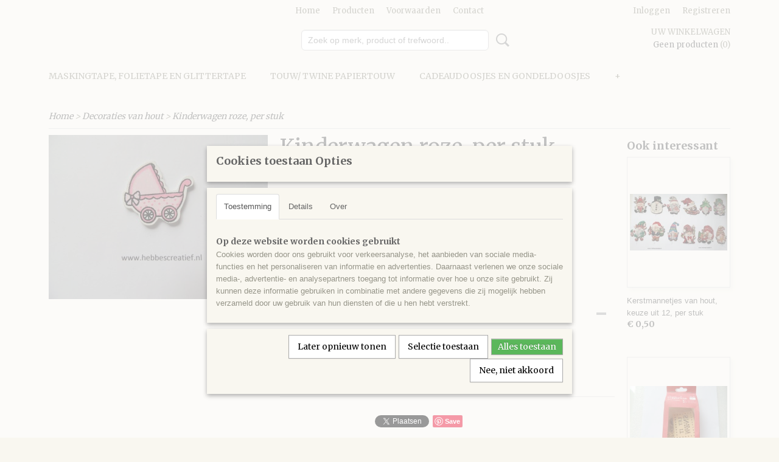

--- FILE ---
content_type: text/html; charset=UTF-8
request_url: https://www.hebbescreatief.nl/webshop/decoraties-van-hout/detail/715/kinderwagen-roze-per-stuk.html
body_size: 10598
content:
<!DOCTYPE html>
<html lang="nl" prefix="og: http://ogp.me/ns#">
<head>
  <script src="/core/javascript/polyfills/polyfills-transpiled.js" defer nomodule></script>
  <meta name="keywords" content="creatief, inpakken, decoratie. materiaal, cadeau, kado, kraft, verpakking, fournituren, hebbes, hobby, diy, masking tape, lint, zak, tape, gelukspoppetje, sticker, bruidspaar, zeepjes, geluksengeltjes, textieltape,belletjes klokvormige belletjes,creatieve materialen, baby, baby doosjes, Kraft stickers,armbanden, sierraden, papierblok, ribbon, decoraties, stempels, clear stempels, lint, kerstdecoratie, kerststempel,
prikbord, metalen plakkers, knopen, houten ornamenten,    labels,  kerstartikelen, kerst masking tape, tags, kerststickers, houten kerst woorden, Roald Dahl kaarten, Roald Dahl knutselkaarten, Kerst Twine. Bakers Twine, mini knoopjes, mini knoopjes kerst, kraft kaarten,Kerstlint, scrapbook, bedels,houten klosjes, decoupage, stansvellen, strikjes, bedeltjes, kerstmaterialen, hobbymaterialen, knutselen"/>
  <meta name="description" content="Creatief inpakken en meer, Creatieve materialen
Scrapbook
Hobbymaterialen"/>
  <meta name="language" content="nl"/>
  <meta name="charset" content="UTF-8"/>
  <meta name="google-site-verification" content="eg00KJnh2ggZE99cWgFBhdKPw9PnSwXCpDWr6wrZoG0"/>
  <meta name="author" content="hebbescreatief.nl"/>
  <meta name="generator" content="IZICMS2.0"/>
  <link href="/service/xml/News/atom.xml" rel="alternate" title="Alle berichten"/>
  <link href="/data/cache/compressedIncludes/compressedIncludes_2365395818_e2460424020161bfa5e39d281f02e5f2.css" rel="stylesheet" media="all"/>
  <link href="https://fonts.googleapis.com/css?family=Merriweather:400,700&amp;r=3788&amp;fp=" rel="stylesheet" media="screen"/>
  <script src="/core/javascript/mootools/mootools-core-1.6.0-transpiled.js?r=3788&amp;fp=30a936a8"></script>
  <script src="/core/javascript/mootools/mootools-more-1.6.0-transpiled.js?r=3788&amp;fp=30a936a8"></script>
  <script src="https://connect.facebook.net/nl_NL/all.js#xfbml=1?r=3788&amp;fp="></script>
  <script src="https://www.google.com/recaptcha/api.js?r=3788&amp;fp="></script>
  <script src="/core/javascript/lib/helper/LocaleGlobal-minified.js?r=3788&amp;fp=30a936a8" type="module"></script>
  <script src="/core/javascript/lib/helper/LocaleGlobal-transpiled.js?r=3788&amp;fp=30a936a8" defer nomodule></script>
  <script src="/modules/Shop/templates/bootstrap/js/accordion-transpiled.js?r=3788&amp;fp=30a936a8"></script>
  <script src="/modules/Shop/templates/bootstrap/js/pixeldensity-transpiled.js?r=3788&amp;fp=30a936a8"></script>
  <script src="/modules/Shop/templates/bootstrap/js/modal.js?r=3788&amp;fp=8ddd2ff7"></script>
  <script src="/modules/Shop/templates/bootstrap/js/product-behaviour-transpiled.js?r=3788&amp;fp=30a936a8"></script>
  <script src="/modules/Shop/templates/bootstrap/js/product_attributes-transpiled.js?r=3788&amp;fp=30a936a8"></script>
  <script src="/modules/Shop/templates/bootstrap/js/cerabox/cerabox-transpiled.js?r=3788&amp;fp=30a936a8"></script>
  <script src="/core/javascript/lib/legacy/Toolbox-minified.js?r=3788&amp;fp=30a936a8" type="module"></script>
  <script src="/core/javascript/lib/legacy/Toolbox-transpiled.js?r=3788&amp;fp=30a936a8" defer nomodule></script>
  <script src="/core/javascript/lib/legacy/Loader-minified.js?r=3788&amp;fp=30a936a8" type="module"></script>
  <script src="/core/javascript/lib/legacy/Loader-transpiled.js?r=3788&amp;fp=30a936a8" defer nomodule></script>
  <script src="/modules/AfterSale/templates/default/js/cookiepolicy.js?r=3788&amp;fp=850ac72d"></script>
  <script src="/templates/responsive-1/js/touch-mootools-transpiled.js?r=3788&amp;fp=30a936a8"></script>
  <script src="/templates/responsive-1/js/category-menu-transpiled.js?r=3788&amp;fp=30a936a8"></script>
  <script src="/templates/responsive-1/js/columnizer-transpiled.js?r=3788&amp;fp=30a936a8"></script>
  <script src="/templates/responsive-1/js/responsive-transpiled.js?r=3788&amp;fp=30a936a8"></script>
  <script src="/templates/responsive-1/js/designListener-transpiled.js?r=3788&amp;fp=30a936a8"></script>
  <script>/*<![CDATA[*/
    document.addEventListener('DOMContentLoaded',function(){
      var evt = document.createEvent('CustomEvent');evt.initCustomEvent( 'designchange', false, false, {"carousel_slide_duration":"5000ms","carousel_slide1_enabled":"1","carousel_slide1_animation":"fade","carousel_slide1_button_text":"MEER INFORMATIE","carousel_slide1_button_href":"\/","carousel_slide2_enabled":"1","carousel_slide2_animation":"fade","carousel_slide2_button_text":"MEER INFORMATIE","carousel_slide2_button_href":"\/","carousel_slide3_enabled":"-1","carousel_slide3_animation":"slide-left","carousel_slide3_button_text":"","carousel_slide3_button_href":"\/","carousel_slide3_slogan":"","carousel_slide4_enabled":"-1","carousel_slide4_animation":"slide-down","carousel_slide4_button_text":"","carousel_slide4_button_href":"\/","carousel_slide4_slogan":"","carousel_slide5_enabled":"-1","carousel_slide5_animation":"slide-right","carousel_slide5_button_text":"","carousel_slide5_button_href":"\/","carousel_slide5_slogan":"","carousel_slide1_full_image_link":"","carousel_slide1_slogan":"Bordeaux","carousel_slide2_full_image_link":"","carousel_slide2_slogan":"Bordeaux","carousel_slide3_full_image_link":"","carousel_slide4_full_image_link":"","carousel_slide5_full_image_link":""} );document.dispatchEvent(evt);
      Locale.define('nl-NL','Core',{"cancel":"Annuleren","close":"Sluiten"});
      Locale.define('nl-NL','Shop',{"loading":"Een moment geduld alstublieft..","error":"Er is helaas een fout opgetreden.","added":"Toegevoegd","product_added_short":"&#x2713; Toegevoegd aan winkelwagen:","product_not_added":"Het product kon niet worden toegevoegd.","variation_not_given_short":"Kies de gewenste uitvoering:","attribute_dimension_error":"Het veld '%s' bevat een ongeldige waarde.","please_enter_valid_email":"Vul alsjeblieft een geldig e-mailadres in."});
      Locale.define('nl-NL','Cookie',{"cookie_option_heading":"Cookies toestaan Opties","cookie_option_footer":"<div class=buttons><a class='btn cookie-btn' id='cookie-showagain'>Later opnieuw tonen<\/a><a class='btn cookie-btn' id='allow-selection'>Selectie toestaan<\/a><a class='btn cookie-btn-selected' id='allow-all'>Alles toestaan<\/a><\/div>","cookie_option_body":"<div class='cookie-content' id='mainContent'><ul class='nav nav-tabs'><li><a href='#consent'>Toestemming<\/a><\/li><li><a href='#details'>Details<\/a><\/li><li><a href='#about'>Over<\/a><\/li><\/ul><div id='tabData[consent]' class='tabData'><h4 id='shp-cookie-settings'>Op deze website worden cookies gebruikt<\/h4><p>Cookies worden door ons gebruikt voor verkeersanalyse, het aanbieden van sociale media-functies en het personaliseren van informatie en advertenties. Daarnaast verlenen we onze sociale media-, advertentie- en analysepartners toegang tot informatie over hoe u onze site gebruikt. Zij kunnen deze informatie gebruiken in combinatie met andere gegevens die zij mogelijk hebben verzameld door uw gebruik van hun diensten of die u hen hebt verstrekt.<\/p><\/div><div id='tabData[details]' class='tabData'><div class='form-check align-items-center'><h4 id='shp-cookie-settings'>Noodzakelijk<\/h4><input class='form-check-input' type='checkbox' role='switch' id='shp-cookie-ncecessary' checked='checked' disabled='disabled'><\/div><p>Door essenti\u00eble functies zoals paginanavigatie en toegang tot beveiligde delen van de website mogelijk te maken, dragen noodzakelijke cookies bij aan de bruikbaarheid van een website. Deze cookies zijn essentieel voor de correcte werking van de website.<\/p><div class='form-check align-items-center'><h4 id='shp-cookie-settings'>Statistieken<\/h4><input class='form-check-input' type='checkbox' role='switch' id='shp-cookie-statistics' checked='checked'><\/div><p>Statistische cookies verzamelen en verstrekken anonieme gegevens om website-eigenaren te helpen begrijpen hoe gebruikers omgaan met hun sites.<\/p><div class='form-check align-items-center'><h4 id='shp-cookie-settings'>Marketing<\/h4><input class='form-check-input' type='checkbox' role='switch' id='shp-cookie-marketing'><\/div><p>Er worden cookies voor marketingdoeleinden gebruikt om websitegebruikers te volgen. Het doel is om gebruikers relevante en interessante advertenties te tonen, waardoor deze waardevoller worden voor uitgevers en externe marketeers.<\/p><\/div><div id='tabData[about]' class='tabData'><p>Cookies zijn kleine tekstdocumenten die door websites kunnen worden gebruikt om de gebruikerservaring effici\u00ebnter te maken.<\/p><p>De wet bepaalt dat wij cookies op uw apparaat plaatsen als deze strikt noodzakelijk zijn voor de werking van deze website. Voor alle andere soorten cookies hebben wij uw toestemming nodig. wat betekent dat cookies die als noodzakelijk zijn gecategoriseerd, voornamelijk worden verwerkt op basis van AVG-art. 6 (1) (f). Alle overige cookies, dat wil zeggen die van de soorten voorkeuren en advertenties, worden verwerkt op basis van AVG-art. 6 (1) (a) AVG.<\/p><p>Deze website maakt gebruik van unieke soorten cookies. sommige cookies worden geplaatst via aanbiedingen van derden die op onze pagina's verschijnen.<\/p><p>Vermeld uw toestemmings-id en datum wanneer u contact met ons opneemt over uw toestemming.<\/p><\/div><\/div>","analyticsId":"","adwordId":"AW-"});
      Locale.use('nl-NL');
  });
  /*]]>*/</script>
  <title>Kinderwagen roze, per stuk - Hebbes! creatieve materialen</title>
  <meta name="viewport" content="width=device-width, initial-scale=1.0, user-scalable=0, minimum-scale=1.0, maximum-scale=1.0"/>
</head>
<body itemscope itemtype="http://schema.org/WebPage">
<div id="top">
  <div id="topMenu" class="container">
    <div id="logo" onclick="document.location.href='/';"></div>
          <ul class="topMenu">
                  <li><a href="/webshop/">Home</a></li>
                  <li><a href="/over-ons.html">Producten</a></li>
                  <li><a href="/voorwaarden.html">Voorwaarden</a></li>
                  <li><a href="/contact.html">Contact</a></li>
        
      </ul>
      
<div id="basket" class="show_profile">
      <ul>
              <li><a href="/profiel/inloggen.html" rel="nofollow">Inloggen</a></li>
        <li><a href="/profiel/registreren.html">Registreren</a></li>
                </ul>
      <div class="cart">
    <label><a href="/webshop/basket.html" class="basketLink">Uw winkelwagen</a></label>
    <span class="basketPrice">Geen producten <span class="basketAmount">(0)</span></span>
  </div>
</div>
<script type="text/javascript" src="//translate.google.com/translate_a/element.js?cb=googleTranslateElementInit"></script>
<script type="text/javascript">
function googleTranslateElementInit() {
  new google.translate.TranslateElement({
      pageLanguage: 'nl',
      //includedLanguages: 'nl,en,fr,de',
      includedLanguages : '',
      layout: google.translate.TranslateElement.InlineLayout.SIMPLE,
  }, 'google_translate_element');
}
</script>
      </div>
      
    <form action="/zoeken.html" method="get" class="search">
      <input class="query" placeholder="Zoek op merk, product of trefwoord.." type="text" name="q" value="" />
      <button type="submit" class="btn">Zoeken</button>
    </form>
  </div>
  
<div id="menu">
  <div class="container">
    
    <ul class="pull-right">
                                                                                              
    </ul>
  
      <ul class="categories">
                            <li class=""><a href="/webshop/maskingtape--folietape-en-glittertape/">Maskingtape,  folietape en glittertape</a></li>
                                <li class=""><a href="/webshop/touw-twine-papiertouw/">Touw/ twine papiertouw</a></li>
                                <li class=""><a href="/webshop/cadeaudoosjes--en--gondeldoosjes/">Cadeaudoosjes  en  gondeldoosjes</a></li>
                                <li class=""><a href="/webshop/metalen-plakkers/">Metalen plakkers</a></li>
                                <li class=""><a href="/webshop/houten-plakkers-en-kunststof-decoratie/">Houten plakkers en kunststof decoratie</a></li>
                                <li class=""><a href="/webshop/knopen-en-knappers/">Knopen en knappers</a></li>
                                <li class=""><a href="/webshop/labels-en-tags/">Labels en tags</a></li>
                              <li class="">
          <a class="dropdown-toggle" href="/webshop/harten/">Harten <b class="caret"></b></a>
            <div class="dropdown">
              <a class="dropdown-heading" href="/webshop/harten/">Harten</a>
              <ul>
                                              <li ><a href="/webshop/harten/undefined/" title="undefined">undefined</a></li>
              
              </ul>
            </div>
          </li>
                                <li class=""><a href="/webshop/zakjes-van-papier-stof--folie-en-organza/">Zakjes van papier, stof , folie en organza</a></li>
                                <li class=""><a href="/webshop/kaarten-en-enveloppen/">Kaarten en enveloppen</a></li>
                                <li class=""><a href="/webshop/brads/">Brads</a></li>
                                <li class=""><a href="/webshop/lint-en-sierband/">Lint en sierband</a></li>
                                <li class=""><a href="/webshop/stempels-en-materiaal-om-zelf-stempels-te-maken/">Stempels en materiaal om zelf stempels te maken</a></li>
                                <li class=""><a href="/webshop/gelukspoppetjes/">Gelukspoppetjes</a></li>
                                <li class=""><a href="/webshop/engeltjes-/">Engeltjes </a></li>
                                <li class=""><a href="/webshop/d-i-y--zelfmaak-producten/">D. I. Y . zelfmaak-producten</a></li>
                                <li class=""><a href="/webshop/applicaties/">Applicaties</a></li>
                                <li class=""><a href="/webshop/belletjes/">Belletjes</a></li>
                                <li class=""><a href="/webshop/decoraties-van-hout/">Decoraties van hout</a></li>
                                <li class=""><a href="/webshop/textieltape/">Textieltape</a></li>
                              <li class="">
          <a class="dropdown-toggle" href="/webshop/bedels/">Bedels <b class="caret"></b></a>
            <div class="dropdown">
              <a class="dropdown-heading" href="/webshop/bedels/">Bedels</a>
              <ul>
                                              <li ><a href="/webshop/bedels/bedels/" title="Bedels">Bedels</a></li>
              
              </ul>
            </div>
          </li>
                                <li class=""><a href="/webshop/papier-en-karton/">Papier en karton</a></li>
                                <li class=""><a href="/webshop/wiebelogen/">Wiebelogen</a></li>
                                <li class=""><a href="/webshop/decoratie-bruiloft/">Decoratie Bruiloft</a></li>
                                <li class=""><a href="/webshop/decoraties-van-vilt/">Decoraties van vilt</a></li>
                                <li class=""><a href="/webshop/houten-ringen/">Houten ringen</a></li>
                              <li class="">
          <a class="dropdown-toggle" href="/webshop/strikjes/">Strikjes <b class="caret"></b></a>
            <div class="dropdown">
              <a class="dropdown-heading" href="/webshop/strikjes/">Strikjes</a>
              <ul>
                                              <li ><a href="/webshop/strikjes/strikjes/" title="strikjes">strikjes</a></li>
              
              </ul>
            </div>
          </li>
                                <li class=""><a href="/webshop/knipvel-3d-en-3d-shape-forming-uitdrukvel/">Knipvel 3D en 3D Shape Forming, uitdrukvel</a></li>
                              <li class="">
          <a class="dropdown-toggle" href="/webshop/decoupage-stansvellen-foiled-decoupage/">Decoupage/ stansvellen/ foiled decoupage <b class="caret"></b></a>
            <div class="dropdown">
              <a class="dropdown-heading" href="/webshop/decoupage-stansvellen-foiled-decoupage/">Decoupage/ stansvellen/ foiled decoupage</a>
              <ul>
                                              <li ><a href="/webshop/decoupage-stansvellen-foiled-decoupage/undefined/" title="undefined">undefined</a></li>
              
              </ul>
            </div>
          </li>
                                <li class=""><a href="/webshop/brocante-vintage-miniatuur-sleutels---schaar---/">Brocante, vintage miniatuur, sleutels - schaar   </a></li>
                                <li class=""><a href="/webshop/stoffen-jute-vilt/">Stoffen, jute, vilt</a></li>
                                <li class=""><a href="/webshop/mallen/">Mallen</a></li>
                                <li class=""><a href="/webshop/veren/">Veren</a></li>
                                <li class=""><a href="/webshop/tassen-tassenband-diy/">Tassen, tassenband, DIY</a></li>
                                <li class=""><a href="/webshop/zelf-kaarten-maken-mbv-3-d-boeken/">Zelf kaarten maken mbv. 3 d boeken</a></li>
                                <li class=""><a href="/webshop/servetten/">Servetten</a></li>
                              <li class="">
          <a class="dropdown-toggle" href="/webshop/sleutelhanger-klem-met-ring/">Sleutelhanger klem met ring <b class="caret"></b></a>
            <div class="dropdown">
              <a class="dropdown-heading" href="/webshop/sleutelhanger-klem-met-ring/">Sleutelhanger klem met ring</a>
              <ul>
                                              <li ><a href="/webshop/sleutelhanger-klem-met-ring/sleutelhanger-klem-met-ring/" title="Sleutelhanger klem met ring">Sleutelhanger klem met ring</a></li>
              
              </ul>
            </div>
          </li>
                                <li class=""><a href="/webshop/kralen/">Kralen</a></li>
                                <li class=""><a href="/webshop/miniatuurtjes-en-vintage/">Miniatuurtjes en vintage</a></li>
                                <li class=""><a href="/webshop/bloemen-van-papier/">Bloemen van papier</a></li>
                                <li class=""><a href="/webshop/parelspelden/">Parelspelden</a></li>
                                <li class=""><a href="/webshop/bloemen-van-stof/">Bloemen van stof</a></li>
                                <li class=""><a href="/webshop/decoraties-van-karton/">Decoraties van karton</a></li>
                                <li class=""><a href="/webshop/baby-decoratie-polyresin-en-kunststof/">Baby decoratie polyresin en kunststof</a></li>
                                <li class=""><a href="/webshop/pompoms/">Pompoms</a></li>
                                <li class=""><a href="/webshop/letterhuisje/">Letterhuisje</a></li>
                                <li class=""><a href="/webshop/poezieplaatjes-ef/">Poezieplaatjes EF</a></li>
                                <li class=""><a href="/webshop/glitter/">Glitter</a></li>
                                <li class=""><a href="/webshop/vlinders/">Vlinders</a></li>
                                <li class=""><a href="/webshop/mini-beertje-en-konijn/">Mini beertje en Konijn</a></li>
                              <li class="">
          <a class="dropdown-toggle" href="/webshop/stickers/">Stickers <b class="caret"></b></a>
            <div class="dropdown">
              <a class="dropdown-heading" href="/webshop/stickers/">Stickers</a>
              <ul>
                                              <li ><a href="/webshop/stickers/stickers/" title="Stickers">Stickers</a></li>
              
              </ul>
            </div>
          </li>
              
          </ul>
      </div>
</div>
<div class="visible-phone mobileHeader">
  <a href="#" class="openMobileMenu"></a>
  <form action="/zoeken.html" method="get" class="search">
    <input class="query" type="text" name="q" value="" />
    <button type="submit" class="btn">Zoeken</button>
  </form>
</div>
<script type="text/javascript">
  // Make the update menu function global
  var updateMenu = {};
  var category_menu;
  window.addEvent( 'domready', function ()
  {
    var elements = $$('.dropdown-toggle');
    var closeTimeout;
    var opt = {
      translations:{
        TEMPLATE_OTHER_CATEGORIES:'Overige categorie&euml;n',
        TEMPLATE_MENU_OVERFLOW_LABEL: '+'
      }
    }
    // Emulate hover in JS so we can control the hover behaviour on mobile browsers
    var ios10fix = false; // IOS10 has a bug where it triggers an extra click event on the location of the finger (even when mouseup is stopped) in the menu when it has less than 8 items...
    $('menu').getElements( 'a' ).each( function ( el ) {
      el.addEvent( 'mouseenter', function () { this.addClass('hover'); } );
      el.addEvent( 'mouseleave', function () { this.removeClass('hover'); } );
      el.addEvent( 'click', function ( e ) { if ( ios10fix ) e.stop(); } );
    } );
    // Global function to add drop-down behaviour to newly added menu items
    updateMenu = function () {
      var newElements = $$('.dropdown-toggle');
      newElements.each( function ( el ) {
        if ( -1 === elements.indexOf( el ) ) {
          el.addEvent( 'mouseenter', function () { el.addClass('hover'); } );
          el.addEvent( 'mouseleave', function () { el.removeClass('hover'); } );
          addMenuBehaviour( el );
        }
      } );
      // Add new elements to local list
      elements = newElements;
    }
    var addMenuBehaviour = function ( el ) {
      // Handle opening the menu
      el.addEvent( 'mouseover', openMenu );
      // Handle delayed menu close after mouse leave
      el.getParent('li').addEvent('mouseleave', function () {
        // Don't close when hovering a submenu-enabled item in the '+' menu
        if ( el.getParent( '.__all_categories' ) && el.getParent( '.dropdown' ) ) return;
        // Ignore mouseleave events when in mobile mode (needed for windows phone)
        if ( document.body.hasClass( 'mobile' ) ) return;
        closeTimeout = setTimeout( closeAll, 300 );
      } );
      el.getParent('li').addEvent('mouseenter', function () {
        clearTimeout( closeTimeout );
      } );
      // Also open menu on tap
      el.addEvent( 'tap', function ( e ) {
        if ( e.type == 'touchend' ) {
          openMenu.call(el, e);
          ios10fix = true;
          setTimeout( function () { ios10fix = false; }, 500 );
        }
      } );
    }
    var closeAll = function () {
      elements.getParent().removeClass('open');
      clearTimeout( closeTimeout );
    }
    var openMenu = function (e) {
      // Ignore mouseover events when in mobile mode
      if ( e.type == 'mouseover' && document.body.hasClass( 'mobile' ) ) return;
      if ( this.getParent( '.__all_categories' ) && this.getParent( '.dropdown' ) ) {
        if ( e.type == "touchend" ) document.location.href = this.get('href'); // Feign a click for touch actions (emulated click is blocked)
        return true;
      }
      // Already open.. Close when in mobile mode
      if ( this.getParent( 'li.open' ) ) {
        if ( e.type == "touchend" ) {
          closeAll();
        }
        return;
      }
      // Close all menu's
      elements.getParent().removeClass('open');
      // Prevent unexpected closing
      clearTimeout( closeTimeout );
      // Skip if disabled
      if ( this.hasClass('disabled') || this.match(':disabled') ) return;
      var dropdownMenu = this.getParent().getElement( '.dropdown' );
      if ( !dropdownMenu || !dropdownMenu.getElement('li') ) return; // Skip if empty
      dropdownMenu.setStyle( 'visibility', 'hidden' );
      this.getParent().addClass('open'); // open up selected
      var paddingTop = dropdownMenu.getStyle( 'padding-top' ).toInt();
      var dropdownMenuHeight = dropdownMenu.getSize().y - paddingTop - dropdownMenu.getStyle( 'padding-bottom' ).toInt();
      dropdownMenu.setStyles( {height:0,visibility:'visible', paddingTop: paddingTop + 10} );
      dropdownMenu.set( 'morph', {duration: 300, transition: 'sine:out', onComplete:function () { dropdownMenu.setStyle( 'height', 'auto' ); } } );
      dropdownMenu.morph( {height:dropdownMenuHeight, paddingTop: paddingTop} );
    };
    // Add behaviour to all drop-down items
    elements.each( addMenuBehaviour );
    // Init category menu
    category_menu = new CategoryMenu( opt );
  } );
</script>
  
  <div id="breadcrumbs" class="container">
    <div class="border-bottom">
      <a href="/" title="Home">Home</a> &gt; <a href="/webshop/decoraties-van-hout/" title="Decoraties van hout">Decoraties van hout</a> &gt; <a href="" title="Kinderwagen roze, per stuk">Kinderwagen roze, per stuk</a>
    </div>
  </div>
<div class="container" id="site">
  <div class="row">
          <div class="span12">
        <div class="iziSection" id="section_main"><div id="section_main_0" class="ShopModule iziModule"><div class="productAction iziAction">
<div class="row">
  <div itemscope itemtype="http://schema.org/Product">
            <meta itemprop="itemCondition" content="http://schema.org/NewCondition" />
          <div class="imageContainer span4">
      <div class="imageCanvas">
                    <div class="product-ribbon">
                </div>
      
              <a href="/data/upload/Shop/images/dscn2419.png" id="productImage-1389" class="cerabox active" title="Dscn2419">
          <img src="/modules/Shop/templates/bootstrap/images/placeholder.png" data-src="/data/upload/Shop/images/360x1000x0_dscn2419.png" alt="Dscn2419"/>
          <meta itemprop="image" content="https://www.hebbescreatief.nl/data/upload/Shop/images/dscn2419.png" />
        </a>
      
      </div>
          &nbsp;
    </div>
    <div class="span6">
      <div class="productProperties">
        <div id="productDetail" class="productDetail">
          <h1 itemprop="name">Kinderwagen roze, per stuk</h1>
<meta itemprop="ProductID" content="715" />
<meta itemprop="url" content="https://www.hebbescreatief.nl/webshop/decoraties-van-hout/detail/715/kinderwagen-roze-per-stuk.html" />
<div class="price" itemprop="offers" itemscope itemtype="http://schema.org/Offer">
      <span class="strong price">&euro; 0,40</span>
    <meta itemprop="price" content="0.4"/>
    <meta itemprop="priceCurrency" content="EUR"/>
    
  
  
<div class="in-stock">
  <span class="indicator">&#x2713;</span> Op voorraad
  <link itemprop="availability" href="http://schema.org/InStock"/>
</div>
  <div class="form">
    <form>
      <input type="hidden" name="product_id" value="715"/>
          <input type="hidden" name="price" value="40"/>
      <input type="hidden" name="sale_price" value="40"/>
      <input type="hidden" name="currency" value="EUR"/>
      <div class="row">
      
                  <div class="span3">
            <label for="product_amount_715">Aantal</label>
            <select name="amount[715]" id="product_amount_715">
                          <option value="1" selected="selected">1</option>
                          <option value="2">2</option>
                          <option value="3">3</option>
                          <option value="4">4</option>
                          <option value="5">5</option>
                          <option value="6">6</option>
                          <option value="7">7</option>
                          <option value="8">8</option>
                        </select>
          </div>
                </div>
              <button class="btn cancel">Annuleren</button>
        <button class="btn buy" data-product_id="715">In winkelwagen</button>                      </form>
  </div>
</div>
  
        </div>
      </div>
          <div class="accordion accordion-open">
        <div class="accordion-heading">Omschrijving</div>
        <span itemprop="description"><p>Geverfde houten decoratie <br />afm 34x31 mm, dikte 1,7 mm</p>
<div class="datasheet">&nbsp;</div>
<div>&nbsp;</div>
<div class="clearfix">&nbsp;</div></span>
      </div>
    
    
    
          <div id="social_container" class="social">
                        <div class="fb-like" data-href="https://www.hebbescreatief.nl/webshop/decoraties-van-hout/detail/715/kinderwagen-roze-per-stuk.html" data-layout="button" data-action="like" data-show-faces="false" data-share="true"></div>
                                                                <a href="https://twitter.com/share" class="twitter-share-button" data-text="" data-count="none">Tweet</a>
          <script>
            !function(d,s,id) {
              var js, fjs = d.getElementsByTagName(s)[0];
              if(!d.getElementById(id)) {
                js = d.createElement(s);
                js.id = id;
                js.src = 'https://platform.twitter.com/widgets.js';
                fjs.parentNode.insertBefore(js,fjs);
              }
            }(document, 'script', 'twitter-wjs');
          </script>
                                                                <a href="https://www.pinterest.com/pin/create/button/" data-pin-do="buttonBookmark"><img src="https://assets.pinterest.com/images/pidgets/pinit_fg_en_rect_gray_20.png" alt="Pinterest"/></a>
          <script async defer src="https://assets.pinterest.com/js/pinit.js"></script>
                      
      </div>
        </div>
  </div>
  
    <div class="span2 similarProducts">
    <h3>Ook interessant</h3>
          <div class="product">
        <div class="thumbnail">
          <a href="/webshop/decoraties-van-hout/detail/1444/kerstmannetjes-van-hout-keuze-uit-12-per-stuk.html" title="Kerstmannetjes van hout, keuze uit 12, per stuk" data-background="/data/upload/Shop/images/255x1000x0_houten-deco-kerst-gnoommannetjes.png"></a>
        </div>
        <div class="name">
          <a href="/webshop/decoraties-van-hout/detail/1444/kerstmannetjes-van-hout-keuze-uit-12-per-stuk.html" class="active" title="Kerstmannetjes van hout, keuze uit 12, per stuk">Kerstmannetjes van hout, keuze uit 12, per stuk</a>
        </div>
        <div class="price">
                              <span class="price">&euro; 0,50</span>
                          </div>
      </div>
          <div class="product">
        <div class="thumbnail">
          <a href="/webshop/decoraties-van-hout/detail/402/houten-decoratie-woorden-kerst.html" title="houten decoratie woorden kerst" data-background="/data/upload/Shop/images/255x1000x0_dscn2397.png"></a>
        </div>
        <div class="name">
          <a href="/webshop/decoraties-van-hout/detail/402/houten-decoratie-woorden-kerst.html" class="active" title="houten decoratie woorden kerst">houten decoratie woorden kerst</a>
        </div>
        <div class="price">
                              <span class="price">&euro; 3,00</span>
                          </div>
      </div>
          <div class="product">
        <div class="thumbnail">
          <a href="/webshop/decoraties-van-hout/detail/712/baby-roze-per-stuk.html" title="Baby roze, per stuk" data-background="/data/upload/Shop/images/255x1000x0_dscn2420.png"></a>
        </div>
        <div class="name">
          <a href="/webshop/decoraties-van-hout/detail/712/baby-roze-per-stuk.html" class="active" title="Baby roze, per stuk">Baby roze, per stuk</a>
        </div>
        <div class="price">
                              <span class="price">&euro; 0,40</span>
                          </div>
      </div>
    
  </div>
  </div>
<script>
  document.addEvent( 'domready', function () {
    try {
      document.getElements('a.cerabox').cerabox( {
        events: {
          onOpen: function(current_item, collection) {
            var background_color = current_item.getStyle('background-color');
            if( background_color == 'transparent' ) {
              background_color = $('site').getStyle('background-color');
            }
            $('cerabox').setStyle('background-color', background_color);
          }
        }
      });
      var options = {
        variations: {},
        product_id: null
      };
      
      options.product_id = 715;
      var productAttributes = new ProductAttributes( options );
      productAttributes.addBehaviour();
      var canvas = document.getElement( '.imageCanvas' );
      var selector = document.getElement( '.imageSelector' );
      if ( !selector ) return;
      // Trigger size setting after all images are loaded
      window.addEvent( 'load', function () {
        canvas.setStyle( 'height', canvas.getElement('.active').getSize().y );
        productAttributes.switchVariationImage();
      } );
      selector.getElements( 'a' ).each( function ( a ) {
        a.addEvent( 'click', function ( e ) {
          e.stop();
          var target = $( a.get( 'rel' ) );
          if ( target ) {
            document.getElements( '.imageContainer .active' ).removeClass( 'active' );
            a.addClass( 'active' );
            target.addClass( 'active' );
            canvas.setStyle( 'height', target.getSize().y );
          }
        } );
      } );
    } catch (e) {
      if ( typeof TraceKit !== 'undefined') {
        TraceKit.report(e);
      } else {
        throw e;
      }
    }
  } );
</script>
<div class='clear'></div></div></div></div>
      </div>
      </div>
  <div class="row">
    <div class="span12"><div class="iziSection iziStaticSection" id="section_footer"></div></div>
  </div>
</div>
  
  
    
  
  
                                                          
  <footer>
    <div class="container">
      <div class="row">
                    
                    
      <div class="span9" id="footer_categories">
                  <h3>Categorie&euml;n</h3>
          <ul>
                          <li><a href="/webshop/maskingtape--folietape-en-glittertape/">Maskingtape,  folietape en glittertape</a></li>
                          <li><a href="/webshop/touw-twine-papiertouw/">Touw/ twine papiertouw</a></li>
                          <li><a href="/webshop/cadeaudoosjes--en--gondeldoosjes/">Cadeaudoosjes  en  gondeldoosjes</a></li>
                          <li><a href="/webshop/metalen-plakkers/">Metalen plakkers</a></li>
                          <li><a href="/webshop/houten-plakkers-en-kunststof-decoratie/">Houten plakkers en kunststof decoratie</a></li>
                          <li><a href="/webshop/knopen-en-knappers/">Knopen en knappers</a></li>
                          <li><a href="/webshop/labels-en-tags/">Labels en tags</a></li>
                          <li><a href="/webshop/harten/">Harten</a></li>
                          <li><a href="/webshop/zakjes-van-papier-stof--folie-en-organza/">Zakjes van papier, stof , folie en organza</a></li>
                          <li><a href="/webshop/kaarten-en-enveloppen/">Kaarten en enveloppen</a></li>
                          <li><a href="/webshop/brads/">Brads</a></li>
                          <li><a href="/webshop/lint-en-sierband/">Lint en sierband</a></li>
                          <li><a href="/webshop/stempels-en-materiaal-om-zelf-stempels-te-maken/">Stempels en materiaal om zelf stempels te maken</a></li>
                          <li><a href="/webshop/gelukspoppetjes/">Gelukspoppetjes</a></li>
                          <li><a href="/webshop/engeltjes-/">Engeltjes </a></li>
                          <li><a href="/webshop/d-i-y--zelfmaak-producten/">D. I. Y . zelfmaak-producten</a></li>
                          <li><a href="/webshop/applicaties/">Applicaties</a></li>
                          <li><a href="/webshop/belletjes/">Belletjes</a></li>
                          <li><a href="/webshop/decoraties-van-hout/">Decoraties van hout</a></li>
                          <li><a href="/webshop/textieltape/">Textieltape</a></li>
                          <li><a href="/webshop/bedels/">Bedels</a></li>
                          <li><a href="/webshop/papier-en-karton/">Papier en karton</a></li>
                          <li><a href="/webshop/wiebelogen/">Wiebelogen</a></li>
                          <li><a href="/webshop/decoratie-bruiloft/">Decoratie Bruiloft</a></li>
                          <li><a href="/webshop/decoraties-van-vilt/">Decoraties van vilt</a></li>
                          <li><a href="/webshop/houten-ringen/">Houten ringen</a></li>
                          <li><a href="/webshop/strikjes/">Strikjes</a></li>
                          <li><a href="/webshop/knipvel-3d-en-3d-shape-forming-uitdrukvel/">Knipvel 3D en 3D Shape Forming, uitdrukvel</a></li>
                          <li><a href="/webshop/decoupage-stansvellen-foiled-decoupage/">Decoupage/ stansvellen/ foiled decoupage</a></li>
                          <li><a href="/webshop/brocante-vintage-miniatuur-sleutels---schaar---/">Brocante, vintage miniatuur, sleutels - schaar   </a></li>
                          <li><a href="/webshop/stoffen-jute-vilt/">Stoffen, jute, vilt</a></li>
                          <li><a href="/webshop/mallen/">Mallen</a></li>
                          <li><a href="/webshop/veren/">Veren</a></li>
                          <li><a href="/webshop/tassen-tassenband-diy/">Tassen, tassenband, DIY</a></li>
                          <li><a href="/webshop/zelf-kaarten-maken-mbv-3-d-boeken/">Zelf kaarten maken mbv. 3 d boeken</a></li>
                          <li><a href="/webshop/servetten/">Servetten</a></li>
                          <li><a href="/webshop/sleutelhanger-klem-met-ring/">Sleutelhanger klem met ring</a></li>
                          <li><a href="/webshop/kralen/">Kralen</a></li>
                          <li><a href="/webshop/miniatuurtjes-en-vintage/">Miniatuurtjes en vintage</a></li>
                          <li><a href="/webshop/bloemen-van-papier/">Bloemen van papier</a></li>
                          <li><a href="/webshop/parelspelden/">Parelspelden</a></li>
                          <li><a href="/webshop/bloemen-van-stof/">Bloemen van stof</a></li>
                          <li><a href="/webshop/decoraties-van-karton/">Decoraties van karton</a></li>
                          <li><a href="/webshop/baby-decoratie-polyresin-en-kunststof/">Baby decoratie polyresin en kunststof</a></li>
                          <li><a href="/webshop/pompoms/">Pompoms</a></li>
                          <li><a href="/webshop/letterhuisje/">Letterhuisje</a></li>
                          <li><a href="/webshop/poezieplaatjes-ef/">Poezieplaatjes EF</a></li>
                          <li><a href="/webshop/glitter/">Glitter</a></li>
                          <li><a href="/webshop/vlinders/">Vlinders</a></li>
                          <li><a href="/webshop/mini-beertje-en-konijn/">Mini beertje en Konijn</a></li>
                          <li><a href="/webshop/stickers/">Stickers</a></li>
            
          </ul>
          <script type="text/javascript">
            window.addEvent( 'domready', function () {
              category_columnizer = new ListColumnizer( { list:document.getElement( "footer #footer_categories ul" ), gridColumns: 9, minColumnWidth: 180 } );
            } );
          </script>
              </div>
      
              <div class="span3" id="payment_methods">
          <h3>Betaalmethodes</h3>
          
<ul class="payment-methods">
    <li class="sprite-ideal" title="Ideal"></li>
      <li class="sprite-paypal" title="Paypal"></li>
      <li class="sprite-banktransfer" title="Banktransfer"></li>
  
</ul>
        </div>
            </div>
    </div>
  </footer>
  <p class="copyright">
      
      
    &copy; 2025 www.hebbescreatief.nl
        - Powered by Shoppagina.nl
    </p>
  
  
<div id="cookiepolicy" class="cookiepolicy-type-2">
  <div class="container"> 
    <div class="message"><p>Wij maken gebruik van cookies om onze website te verbeteren, om het verkeer op de website te analyseren, om de website naar behoren te laten werken en voor de koppeling met social media. Door op Ja te klikken, geef je toestemming voor het plaatsen van alle cookies zoals omschreven in onze privacy- en cookieverklaring.</p></div>
    <div class="buttons">
      <a href="#cookiepolicy-options" class="btn btn-success">Cookie Opties</a>
      <a href="#cookiepolicy-accept" class="btn btn-success">Ja, ik ga akkoord</a>
      <a href="#cookiepolicy-deny" class="btn">Nee, niet akkoord</a>
    </div>
  </div>
</div>
</body>
</html>
